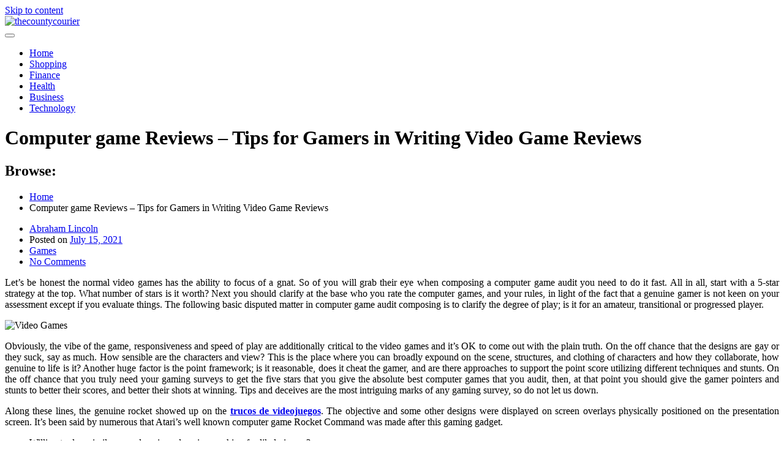

--- FILE ---
content_type: text/html; charset=UTF-8
request_url: https://www.thecountycourier.com/computer-game-reviews-tips-for-gamers-in-writing-video-game-reviews.html
body_size: 9502
content:
<!DOCTYPE html>
<html lang="en-US" class="no-js no-svg">
<head>
    <meta charset="UTF-8">
    <meta name="viewport" content="width=device-width, initial-scale=1">
    <link rel="profile" href="https://gmpg.org/xfn/11">
    <script>(function(html){html.className = html.className.replace(/\bno-js\b/,'js')})(document.documentElement);</script>
<title>Computer game Reviews &#8211; Tips for Gamers in Writing Video Game Reviews &#8211; thecountycourier</title>
<meta name='robots' content='max-image-preview:large' />
	<style>img:is([sizes="auto" i], [sizes^="auto," i]) { contain-intrinsic-size: 3000px 1500px }</style>
	<link rel='dns-prefetch' href='//fonts.googleapis.com' />
<link rel="alternate" type="application/rss+xml" title="thecountycourier &raquo; Feed" href="https://www.thecountycourier.com/feed" />
<link rel="alternate" type="application/rss+xml" title="thecountycourier &raquo; Comments Feed" href="https://www.thecountycourier.com/comments/feed" />
<link rel="alternate" type="application/rss+xml" title="thecountycourier &raquo; Computer game Reviews &#8211; Tips for Gamers in Writing Video Game Reviews Comments Feed" href="https://www.thecountycourier.com/computer-game-reviews-tips-for-gamers-in-writing-video-game-reviews.html/feed" />
<script type="text/javascript">
/* <![CDATA[ */
window._wpemojiSettings = {"baseUrl":"https:\/\/s.w.org\/images\/core\/emoji\/16.0.1\/72x72\/","ext":".png","svgUrl":"https:\/\/s.w.org\/images\/core\/emoji\/16.0.1\/svg\/","svgExt":".svg","source":{"concatemoji":"https:\/\/www.thecountycourier.com\/wp-includes\/js\/wp-emoji-release.min.js?ver=6.8.3"}};
/*! This file is auto-generated */
!function(s,n){var o,i,e;function c(e){try{var t={supportTests:e,timestamp:(new Date).valueOf()};sessionStorage.setItem(o,JSON.stringify(t))}catch(e){}}function p(e,t,n){e.clearRect(0,0,e.canvas.width,e.canvas.height),e.fillText(t,0,0);var t=new Uint32Array(e.getImageData(0,0,e.canvas.width,e.canvas.height).data),a=(e.clearRect(0,0,e.canvas.width,e.canvas.height),e.fillText(n,0,0),new Uint32Array(e.getImageData(0,0,e.canvas.width,e.canvas.height).data));return t.every(function(e,t){return e===a[t]})}function u(e,t){e.clearRect(0,0,e.canvas.width,e.canvas.height),e.fillText(t,0,0);for(var n=e.getImageData(16,16,1,1),a=0;a<n.data.length;a++)if(0!==n.data[a])return!1;return!0}function f(e,t,n,a){switch(t){case"flag":return n(e,"\ud83c\udff3\ufe0f\u200d\u26a7\ufe0f","\ud83c\udff3\ufe0f\u200b\u26a7\ufe0f")?!1:!n(e,"\ud83c\udde8\ud83c\uddf6","\ud83c\udde8\u200b\ud83c\uddf6")&&!n(e,"\ud83c\udff4\udb40\udc67\udb40\udc62\udb40\udc65\udb40\udc6e\udb40\udc67\udb40\udc7f","\ud83c\udff4\u200b\udb40\udc67\u200b\udb40\udc62\u200b\udb40\udc65\u200b\udb40\udc6e\u200b\udb40\udc67\u200b\udb40\udc7f");case"emoji":return!a(e,"\ud83e\udedf")}return!1}function g(e,t,n,a){var r="undefined"!=typeof WorkerGlobalScope&&self instanceof WorkerGlobalScope?new OffscreenCanvas(300,150):s.createElement("canvas"),o=r.getContext("2d",{willReadFrequently:!0}),i=(o.textBaseline="top",o.font="600 32px Arial",{});return e.forEach(function(e){i[e]=t(o,e,n,a)}),i}function t(e){var t=s.createElement("script");t.src=e,t.defer=!0,s.head.appendChild(t)}"undefined"!=typeof Promise&&(o="wpEmojiSettingsSupports",i=["flag","emoji"],n.supports={everything:!0,everythingExceptFlag:!0},e=new Promise(function(e){s.addEventListener("DOMContentLoaded",e,{once:!0})}),new Promise(function(t){var n=function(){try{var e=JSON.parse(sessionStorage.getItem(o));if("object"==typeof e&&"number"==typeof e.timestamp&&(new Date).valueOf()<e.timestamp+604800&&"object"==typeof e.supportTests)return e.supportTests}catch(e){}return null}();if(!n){if("undefined"!=typeof Worker&&"undefined"!=typeof OffscreenCanvas&&"undefined"!=typeof URL&&URL.createObjectURL&&"undefined"!=typeof Blob)try{var e="postMessage("+g.toString()+"("+[JSON.stringify(i),f.toString(),p.toString(),u.toString()].join(",")+"));",a=new Blob([e],{type:"text/javascript"}),r=new Worker(URL.createObjectURL(a),{name:"wpTestEmojiSupports"});return void(r.onmessage=function(e){c(n=e.data),r.terminate(),t(n)})}catch(e){}c(n=g(i,f,p,u))}t(n)}).then(function(e){for(var t in e)n.supports[t]=e[t],n.supports.everything=n.supports.everything&&n.supports[t],"flag"!==t&&(n.supports.everythingExceptFlag=n.supports.everythingExceptFlag&&n.supports[t]);n.supports.everythingExceptFlag=n.supports.everythingExceptFlag&&!n.supports.flag,n.DOMReady=!1,n.readyCallback=function(){n.DOMReady=!0}}).then(function(){return e}).then(function(){var e;n.supports.everything||(n.readyCallback(),(e=n.source||{}).concatemoji?t(e.concatemoji):e.wpemoji&&e.twemoji&&(t(e.twemoji),t(e.wpemoji)))}))}((window,document),window._wpemojiSettings);
/* ]]> */
</script>

<style id='wp-emoji-styles-inline-css' type='text/css'>

	img.wp-smiley, img.emoji {
		display: inline !important;
		border: none !important;
		box-shadow: none !important;
		height: 1em !important;
		width: 1em !important;
		margin: 0 0.07em !important;
		vertical-align: -0.1em !important;
		background: none !important;
		padding: 0 !important;
	}
</style>
<link rel='stylesheet' id='wp-block-library-css' href='https://www.thecountycourier.com/wp-includes/css/dist/block-library/style.min.css?ver=6.8.3' type='text/css' media='all' />
<style id='classic-theme-styles-inline-css' type='text/css'>
/*! This file is auto-generated */
.wp-block-button__link{color:#fff;background-color:#32373c;border-radius:9999px;box-shadow:none;text-decoration:none;padding:calc(.667em + 2px) calc(1.333em + 2px);font-size:1.125em}.wp-block-file__button{background:#32373c;color:#fff;text-decoration:none}
</style>
<style id='global-styles-inline-css' type='text/css'>
:root{--wp--preset--aspect-ratio--square: 1;--wp--preset--aspect-ratio--4-3: 4/3;--wp--preset--aspect-ratio--3-4: 3/4;--wp--preset--aspect-ratio--3-2: 3/2;--wp--preset--aspect-ratio--2-3: 2/3;--wp--preset--aspect-ratio--16-9: 16/9;--wp--preset--aspect-ratio--9-16: 9/16;--wp--preset--color--black: #000000;--wp--preset--color--cyan-bluish-gray: #abb8c3;--wp--preset--color--white: #ffffff;--wp--preset--color--pale-pink: #f78da7;--wp--preset--color--vivid-red: #cf2e2e;--wp--preset--color--luminous-vivid-orange: #ff6900;--wp--preset--color--luminous-vivid-amber: #fcb900;--wp--preset--color--light-green-cyan: #7bdcb5;--wp--preset--color--vivid-green-cyan: #00d084;--wp--preset--color--pale-cyan-blue: #8ed1fc;--wp--preset--color--vivid-cyan-blue: #0693e3;--wp--preset--color--vivid-purple: #9b51e0;--wp--preset--gradient--vivid-cyan-blue-to-vivid-purple: linear-gradient(135deg,rgba(6,147,227,1) 0%,rgb(155,81,224) 100%);--wp--preset--gradient--light-green-cyan-to-vivid-green-cyan: linear-gradient(135deg,rgb(122,220,180) 0%,rgb(0,208,130) 100%);--wp--preset--gradient--luminous-vivid-amber-to-luminous-vivid-orange: linear-gradient(135deg,rgba(252,185,0,1) 0%,rgba(255,105,0,1) 100%);--wp--preset--gradient--luminous-vivid-orange-to-vivid-red: linear-gradient(135deg,rgba(255,105,0,1) 0%,rgb(207,46,46) 100%);--wp--preset--gradient--very-light-gray-to-cyan-bluish-gray: linear-gradient(135deg,rgb(238,238,238) 0%,rgb(169,184,195) 100%);--wp--preset--gradient--cool-to-warm-spectrum: linear-gradient(135deg,rgb(74,234,220) 0%,rgb(151,120,209) 20%,rgb(207,42,186) 40%,rgb(238,44,130) 60%,rgb(251,105,98) 80%,rgb(254,248,76) 100%);--wp--preset--gradient--blush-light-purple: linear-gradient(135deg,rgb(255,206,236) 0%,rgb(152,150,240) 100%);--wp--preset--gradient--blush-bordeaux: linear-gradient(135deg,rgb(254,205,165) 0%,rgb(254,45,45) 50%,rgb(107,0,62) 100%);--wp--preset--gradient--luminous-dusk: linear-gradient(135deg,rgb(255,203,112) 0%,rgb(199,81,192) 50%,rgb(65,88,208) 100%);--wp--preset--gradient--pale-ocean: linear-gradient(135deg,rgb(255,245,203) 0%,rgb(182,227,212) 50%,rgb(51,167,181) 100%);--wp--preset--gradient--electric-grass: linear-gradient(135deg,rgb(202,248,128) 0%,rgb(113,206,126) 100%);--wp--preset--gradient--midnight: linear-gradient(135deg,rgb(2,3,129) 0%,rgb(40,116,252) 100%);--wp--preset--font-size--small: 13px;--wp--preset--font-size--medium: 20px;--wp--preset--font-size--large: 36px;--wp--preset--font-size--x-large: 42px;--wp--preset--spacing--20: 0.44rem;--wp--preset--spacing--30: 0.67rem;--wp--preset--spacing--40: 1rem;--wp--preset--spacing--50: 1.5rem;--wp--preset--spacing--60: 2.25rem;--wp--preset--spacing--70: 3.38rem;--wp--preset--spacing--80: 5.06rem;--wp--preset--shadow--natural: 6px 6px 9px rgba(0, 0, 0, 0.2);--wp--preset--shadow--deep: 12px 12px 50px rgba(0, 0, 0, 0.4);--wp--preset--shadow--sharp: 6px 6px 0px rgba(0, 0, 0, 0.2);--wp--preset--shadow--outlined: 6px 6px 0px -3px rgba(255, 255, 255, 1), 6px 6px rgba(0, 0, 0, 1);--wp--preset--shadow--crisp: 6px 6px 0px rgba(0, 0, 0, 1);}:where(.is-layout-flex){gap: 0.5em;}:where(.is-layout-grid){gap: 0.5em;}body .is-layout-flex{display: flex;}.is-layout-flex{flex-wrap: wrap;align-items: center;}.is-layout-flex > :is(*, div){margin: 0;}body .is-layout-grid{display: grid;}.is-layout-grid > :is(*, div){margin: 0;}:where(.wp-block-columns.is-layout-flex){gap: 2em;}:where(.wp-block-columns.is-layout-grid){gap: 2em;}:where(.wp-block-post-template.is-layout-flex){gap: 1.25em;}:where(.wp-block-post-template.is-layout-grid){gap: 1.25em;}.has-black-color{color: var(--wp--preset--color--black) !important;}.has-cyan-bluish-gray-color{color: var(--wp--preset--color--cyan-bluish-gray) !important;}.has-white-color{color: var(--wp--preset--color--white) !important;}.has-pale-pink-color{color: var(--wp--preset--color--pale-pink) !important;}.has-vivid-red-color{color: var(--wp--preset--color--vivid-red) !important;}.has-luminous-vivid-orange-color{color: var(--wp--preset--color--luminous-vivid-orange) !important;}.has-luminous-vivid-amber-color{color: var(--wp--preset--color--luminous-vivid-amber) !important;}.has-light-green-cyan-color{color: var(--wp--preset--color--light-green-cyan) !important;}.has-vivid-green-cyan-color{color: var(--wp--preset--color--vivid-green-cyan) !important;}.has-pale-cyan-blue-color{color: var(--wp--preset--color--pale-cyan-blue) !important;}.has-vivid-cyan-blue-color{color: var(--wp--preset--color--vivid-cyan-blue) !important;}.has-vivid-purple-color{color: var(--wp--preset--color--vivid-purple) !important;}.has-black-background-color{background-color: var(--wp--preset--color--black) !important;}.has-cyan-bluish-gray-background-color{background-color: var(--wp--preset--color--cyan-bluish-gray) !important;}.has-white-background-color{background-color: var(--wp--preset--color--white) !important;}.has-pale-pink-background-color{background-color: var(--wp--preset--color--pale-pink) !important;}.has-vivid-red-background-color{background-color: var(--wp--preset--color--vivid-red) !important;}.has-luminous-vivid-orange-background-color{background-color: var(--wp--preset--color--luminous-vivid-orange) !important;}.has-luminous-vivid-amber-background-color{background-color: var(--wp--preset--color--luminous-vivid-amber) !important;}.has-light-green-cyan-background-color{background-color: var(--wp--preset--color--light-green-cyan) !important;}.has-vivid-green-cyan-background-color{background-color: var(--wp--preset--color--vivid-green-cyan) !important;}.has-pale-cyan-blue-background-color{background-color: var(--wp--preset--color--pale-cyan-blue) !important;}.has-vivid-cyan-blue-background-color{background-color: var(--wp--preset--color--vivid-cyan-blue) !important;}.has-vivid-purple-background-color{background-color: var(--wp--preset--color--vivid-purple) !important;}.has-black-border-color{border-color: var(--wp--preset--color--black) !important;}.has-cyan-bluish-gray-border-color{border-color: var(--wp--preset--color--cyan-bluish-gray) !important;}.has-white-border-color{border-color: var(--wp--preset--color--white) !important;}.has-pale-pink-border-color{border-color: var(--wp--preset--color--pale-pink) !important;}.has-vivid-red-border-color{border-color: var(--wp--preset--color--vivid-red) !important;}.has-luminous-vivid-orange-border-color{border-color: var(--wp--preset--color--luminous-vivid-orange) !important;}.has-luminous-vivid-amber-border-color{border-color: var(--wp--preset--color--luminous-vivid-amber) !important;}.has-light-green-cyan-border-color{border-color: var(--wp--preset--color--light-green-cyan) !important;}.has-vivid-green-cyan-border-color{border-color: var(--wp--preset--color--vivid-green-cyan) !important;}.has-pale-cyan-blue-border-color{border-color: var(--wp--preset--color--pale-cyan-blue) !important;}.has-vivid-cyan-blue-border-color{border-color: var(--wp--preset--color--vivid-cyan-blue) !important;}.has-vivid-purple-border-color{border-color: var(--wp--preset--color--vivid-purple) !important;}.has-vivid-cyan-blue-to-vivid-purple-gradient-background{background: var(--wp--preset--gradient--vivid-cyan-blue-to-vivid-purple) !important;}.has-light-green-cyan-to-vivid-green-cyan-gradient-background{background: var(--wp--preset--gradient--light-green-cyan-to-vivid-green-cyan) !important;}.has-luminous-vivid-amber-to-luminous-vivid-orange-gradient-background{background: var(--wp--preset--gradient--luminous-vivid-amber-to-luminous-vivid-orange) !important;}.has-luminous-vivid-orange-to-vivid-red-gradient-background{background: var(--wp--preset--gradient--luminous-vivid-orange-to-vivid-red) !important;}.has-very-light-gray-to-cyan-bluish-gray-gradient-background{background: var(--wp--preset--gradient--very-light-gray-to-cyan-bluish-gray) !important;}.has-cool-to-warm-spectrum-gradient-background{background: var(--wp--preset--gradient--cool-to-warm-spectrum) !important;}.has-blush-light-purple-gradient-background{background: var(--wp--preset--gradient--blush-light-purple) !important;}.has-blush-bordeaux-gradient-background{background: var(--wp--preset--gradient--blush-bordeaux) !important;}.has-luminous-dusk-gradient-background{background: var(--wp--preset--gradient--luminous-dusk) !important;}.has-pale-ocean-gradient-background{background: var(--wp--preset--gradient--pale-ocean) !important;}.has-electric-grass-gradient-background{background: var(--wp--preset--gradient--electric-grass) !important;}.has-midnight-gradient-background{background: var(--wp--preset--gradient--midnight) !important;}.has-small-font-size{font-size: var(--wp--preset--font-size--small) !important;}.has-medium-font-size{font-size: var(--wp--preset--font-size--medium) !important;}.has-large-font-size{font-size: var(--wp--preset--font-size--large) !important;}.has-x-large-font-size{font-size: var(--wp--preset--font-size--x-large) !important;}
:where(.wp-block-post-template.is-layout-flex){gap: 1.25em;}:where(.wp-block-post-template.is-layout-grid){gap: 1.25em;}
:where(.wp-block-columns.is-layout-flex){gap: 2em;}:where(.wp-block-columns.is-layout-grid){gap: 2em;}
:root :where(.wp-block-pullquote){font-size: 1.5em;line-height: 1.6;}
</style>
<link rel='stylesheet' id='parent-style-css' href='https://www.thecountycourier.com/wp-content/themes/web-wave/style.css?ver=6.8.3' type='text/css' media='all' />
<link rel='stylesheet' id='child-style-css' href='https://www.thecountycourier.com/wp-content/themes/web-wave-child/style.css?ver=6.8.3' type='text/css' media='all' />
<link rel='stylesheet' id='web-wave-google-fonts-css' href='https://fonts.googleapis.com/css2?family=Titillium+Web:wght@200;300;400;600;700' type='text/css' media='all' />
<link rel='stylesheet' id='web-wave-google-pacifio-css' href='https://fonts.googleapis.com/css2?family=Playfair+Display+SC:wght@900&#038;display=swap' type='text/css' media='all' />
<link rel='stylesheet' id='bootstrap-css' href='https://www.thecountycourier.com/wp-content/themes/web-wave/themesara/assets/css/bootstrap.min.css?ver=6.8.3' type='text/css' media='all' />
<link rel='stylesheet' id='font-awesome-css' href='https://www.thecountycourier.com/wp-content/themes/web-wave/themesara/assets/css/font-awesome.min.css?ver=6.8.3' type='text/css' media='all' />
<link rel='stylesheet' id='web-wave-color-css' href='https://www.thecountycourier.com/wp-content/themes/web-wave/themesara/assets/css/color.css?ver=6.8.3' type='text/css' media='all' />
<link rel='stylesheet' id='web-wave-typography-css' href='https://www.thecountycourier.com/wp-content/themes/web-wave/themesara/assets/css/typography.css?ver=6.8.3' type='text/css' media='all' />
<link rel='stylesheet' id='svg-css' href='https://www.thecountycourier.com/wp-content/themes/web-wave/themesara/assets/css/svg.css?ver=6.8.3' type='text/css' media='all' />
<link rel='stylesheet' id='web-wave-css' href='https://www.thecountycourier.com/wp-content/themes/web-wave-child/style.css?ver=6.8.3' type='text/css' media='all' />
<link rel='stylesheet' id='owl-carousel-css' href='https://www.thecountycourier.com/wp-content/themes/web-wave/themesara/assets/css/owl.carousel.min.css?ver=6.8.3' type='text/css' media='all' />
<link rel='stylesheet' id='owl-carousel-default-css' href='https://www.thecountycourier.com/wp-content/themes/web-wave/themesara/assets/css/owl.theme.default.min.css?ver=6.8.3' type='text/css' media='all' />
<link rel='stylesheet' id='web-wave-responsive-css' href='https://www.thecountycourier.com/wp-content/themes/web-wave/themesara/assets/css/responsive.css?ver=6.8.3' type='text/css' media='all' />
<script type="text/javascript" src="https://www.thecountycourier.com/wp-includes/js/jquery/jquery.min.js?ver=3.7.1" id="jquery-core-js"></script>
<script type="text/javascript" src="https://www.thecountycourier.com/wp-includes/js/jquery/jquery-migrate.min.js?ver=3.4.1" id="jquery-migrate-js"></script>
<link rel="https://api.w.org/" href="https://www.thecountycourier.com/wp-json/" /><link rel="alternate" title="JSON" type="application/json" href="https://www.thecountycourier.com/wp-json/wp/v2/posts/1442" /><link rel="EditURI" type="application/rsd+xml" title="RSD" href="https://www.thecountycourier.com/xmlrpc.php?rsd" />
<meta name="generator" content="WordPress 6.8.3" />
<link rel="canonical" href="https://www.thecountycourier.com/computer-game-reviews-tips-for-gamers-in-writing-video-game-reviews.html" />
<link rel='shortlink' href='https://www.thecountycourier.com/?p=1442' />
<link rel="alternate" title="oEmbed (JSON)" type="application/json+oembed" href="https://www.thecountycourier.com/wp-json/oembed/1.0/embed?url=https%3A%2F%2Fwww.thecountycourier.com%2Fcomputer-game-reviews-tips-for-gamers-in-writing-video-game-reviews.html" />
<link rel="alternate" title="oEmbed (XML)" type="text/xml+oembed" href="https://www.thecountycourier.com/wp-json/oembed/1.0/embed?url=https%3A%2F%2Fwww.thecountycourier.com%2Fcomputer-game-reviews-tips-for-gamers-in-writing-video-game-reviews.html&#038;format=xml" />
<link rel="pingback" href="https://www.thecountycourier.com/xmlrpc.php">
<link rel="icon" href="https://www.thecountycourier.com/wp-content/uploads/2025/09/Customize-thecountycourier-09-16-2025_10_58_AM.png" sizes="32x32" />
<link rel="icon" href="https://www.thecountycourier.com/wp-content/uploads/2025/09/Customize-thecountycourier-09-16-2025_10_58_AM.png" sizes="192x192" />
<link rel="apple-touch-icon" href="https://www.thecountycourier.com/wp-content/uploads/2025/09/Customize-thecountycourier-09-16-2025_10_58_AM.png" />
<meta name="msapplication-TileImage" content="https://www.thecountycourier.com/wp-content/uploads/2025/09/Customize-thecountycourier-09-16-2025_10_58_AM.png" />
		<style type="text/css" id="wp-custom-css">
			*:focus {
    outline: none !important;
}	
		</style>
		</head>

<body data-rsssl=1 class="wp-singular post-template-default single single-post postid-1442 single-format-standard wp-custom-logo wp-theme-web-wave wp-child-theme-web-wave-child sb-sticky-sidebar has-sidebar title-tagline-hidden right-sidebar">

 <a class="skip-link screen-reader-text"
       href="#content">Skip to content</a>
	
    <!-- Menu Bar -->
    <div class="menu-bar default">
        <div class="container">

            <div class="logo-top">
               <div class="site-branding">

	        <div class="custom-logo">
            <a href="https://www.thecountycourier.com/" class="custom-logo-link" rel="home"><img width="362" height="176" src="https://www.thecountycourier.com/wp-content/uploads/2025/09/image-Photoroom-2025-09-16T105734.492.png" class="custom-logo" alt="thecountycourier" decoding="async" fetchpriority="high" srcset="https://www.thecountycourier.com/wp-content/uploads/2025/09/image-Photoroom-2025-09-16T105734.492.png 362w, https://www.thecountycourier.com/wp-content/uploads/2025/09/image-Photoroom-2025-09-16T105734.492-300x146.png 300w" sizes="100vw" /></a>        </div>
	</div><!-- .site-branding -->
</a>
            </div>

             <nav id="site-navigation" class="main-navigation" itemtype="https://schema.org/SiteNavigationElement" itemscope="">
            
                <button class="manu-toggler" aria-controls="primary-menu"  aria-expanded="false">
    <span></span>
       </button>
                        <div class="menu-links">

                 <div class="menu-main-container"><ul id="primary-menu" class="main-menu nav navbar-nav nav-menu"><li id="menu-item-3952" class="menu-item menu-item-type-taxonomy menu-item-object-category menu-item-3952"><a href="https://www.thecountycourier.com/category/home">Home</a></li>
<li id="menu-item-2227" class="menu-item menu-item-type-taxonomy menu-item-object-category menu-item-2227"><a href="https://www.thecountycourier.com/category/shopping">Shopping</a></li>
<li id="menu-item-2228" class="menu-item menu-item-type-taxonomy menu-item-object-category menu-item-2228"><a href="https://www.thecountycourier.com/category/finance">Finance</a></li>
<li id="menu-item-2229" class="menu-item menu-item-type-taxonomy menu-item-object-category menu-item-2229"><a href="https://www.thecountycourier.com/category/health">Health</a></li>
<li id="menu-item-2230" class="menu-item menu-item-type-taxonomy menu-item-object-category menu-item-2230"><a href="https://www.thecountycourier.com/category/business">Business</a></li>
<li id="menu-item-3951" class="menu-item menu-item-type-taxonomy menu-item-object-category menu-item-3951"><a href="https://www.thecountycourier.com/category/technology">Technology</a></li>
</ul></div>            </div>
                       </nav>
        </div>
    </div>
    <!-- /Menu Bar -->


     
  
  

     	
<!-- Breadcrumb Header -->
    <div class="themesara-breadcrumb" >
        <div class="container">
            <h1 class="title">Computer game Reviews &#8211; Tips for Gamers in Writing Video Game Reviews</h1>
            
            <!-- Breadcrumb Header -->
      
          <nav role="navigation" aria-label="Breadcrumbs" class="breadcrumb-trail breadcrumbs" itemprop="breadcrumb"><h2 class="trail-browse">Browse:</h2><ul class="trail-items" itemscope itemtype="http://schema.org/BreadcrumbList"><meta name="numberOfItems" content="2" /><meta name="itemListOrder" content="Ascending" /><li itemprop="itemListElement" itemscope itemtype="http://schema.org/ListItem" class="trail-item trail-begin"><a href="https://www.thecountycourier.com" rel="home" itemprop="item"><span itemprop="name">Home</span></a><meta itemprop="position" content="1" /></li><li itemprop="itemListElement" itemscope itemtype="http://schema.org/ListItem" class="trail-item trail-end"><span itemprop="item"><span itemprop="name">Computer game Reviews &#8211; Tips for Gamers in Writing Video Game Reviews</span></span><meta itemprop="position" content="2" /></li></ul></nav>         
        <!-- /Breadcrumb Header -->
	        </div>
    </div>
    <!-- /Breadcrumb Header -->
    

<div class="container">
    <!-- Main Content Area -->
    <section class="section-wrap">
        <div class="row">
            <div class="col-md-8 left-block"  >
                   
                    
<article id="post-1442" class="post-1442 post type-post status-publish format-standard hentry category-games">
	<div class="blog-detail ts-content-box boxed">
			<div class="post-meta">
			<ul class="meta-list single-meta">
				 <li class="byline list-inline-item"><span class="author vcard"><i class="fa fa-user-o" aria-hidden="true" ></i> <a class="url fn n" href=" https://www.thecountycourier.com/author/admin">Abraham Lincoln</a></span></li><li class="posted-on list-inline-item"><i class="fa fa-calendar-o" aria-hidden="true"></i><span class="screen-reader-text">Posted on</span> <a href="https://www.thecountycourier.com/2021/07/15" rel="bookmark"><time class="entry-date published updated" datetime="2021-07-15T07:46:35+00:00">July 15, 2021</time></a></li>
                    <li><span class="category"> <i class="fa fa-folder-o " aria-hidden="true" ></i><a href="https://www.thecountycourier.com/category/games ">Games</a></span></li>

                                 
                        <li class="meta-comment list-inline-item">
                              
                            <i class="fa fa-comment-o" aria-hidden="true"></i>
                            <a href="https://www.thecountycourier.com/computer-game-reviews-tips-for-gamers-in-writing-video-game-reviews.html#respond">No Comments</a>
                        </li>
                    			</ul>
		</div>
		<div class="post-title">
           
			<p style="text-align: justify;">Let&#8217;s be honest the normal video games has the ability to focus of a gnat. So of you will grab their eye when composing a computer game audit you need to do it fast. All in all, start with a 5-star strategy at the top. What number of stars is it worth? Next you should clarify at the base who you rate the computer games, and your rules, in light of the fact that a genuine gamer is not keen on your assessment except if you evaluate things. The following basic disputed matter in computer game audit composing is to clarify the degree of play; is it for an amateur, transitional or progressed player.</p>
<p><img decoding="async" class="aligncenter  wp-image-1443" src="https://www.thecountycourier.com/wp-content/uploads/2021/07/Untitled-2.jpg" alt="Video Games" width="595" height="335" srcset="https://www.thecountycourier.com/wp-content/uploads/2021/07/Untitled-2.jpg 600w, https://www.thecountycourier.com/wp-content/uploads/2021/07/Untitled-2-300x169.jpg 300w" sizes="(max-width: 595px) 100vw, 595px" /></p>
<p style="text-align: justify;">Obviously, the vibe of the game, responsiveness and speed of play are additionally critical to the video games and it’s OK to come out with the plain truth. On the off chance that the designs are gay or they suck, say as much. How sensible are the characters and view? This is the place where you can broadly expound on the scene, structures, and clothing of characters and how they collaborate, how genuine to life is it? Another huge factor is the point framework; is it reasonable, does it cheat the gamer, and are there approaches to support the point score utilizing different techniques and stunts. On the off chance that you truly need your gaming surveys to get the five stars that you give the absolute best computer games that you audit, then, at that point you should give the gamer pointers and stunts to better their scores, and better their shots at winning. Tips and deceives are the most intriguing marks of any gaming survey, so do not let us down.</p>
<p style="text-align: justify;">Along these lines, the genuine rocket showed up on the <a href="https://emagtrends.com/"><strong>trucos de videojuegos</strong></a>. The objective and some other designs were displayed on screen overlays physically positioned on the presentation screen. It&#8217;s been said by numerous that Atari&#8217;s well known computer game Rocket Command was made after this gaming gadget.</p>
<ul>
<li style="text-align: justify;">Willing to do a similar errand again and again searching for likely issues?</li>
<li style="text-align: justify;">A patient individual who comprehends that some testing errands may take a lot of time and cannot be raced through to complete as fast as could be expected?</li>
<li style="text-align: justify;">Very conscious and careful in your way to deal with discovering issues and tackling issues?</li>
<li style="text-align: justify;">Not effectively exhausted as you may need to do video game testing undertakings that are exceptionally dull and tedious?</li>
<li style="text-align: justify;">a cooperative person, as frequently you will be essential for a gathering of computer game analyzers chipping away at various pieces of a similar game, so you need to relate and coexist well with others.</li>
</ul>
		</div>
		 
	</div>
</article><!-- #post-## -->

<div class='tm-post-nav'> <strong></strong>Previous PostNextNext Post
	<nav class="navigation post-navigation" aria-label="Posts">
		<h2 class="screen-reader-text">Post navigation</h2>
		<div class="nav-links"><div class="nav-previous"><a href="https://www.thecountycourier.com/advantages-to-know-how-to-get-pregnant-fast.html" rel="prev"><div class="prev-post"><div class="arrow"><i class="fa fa-chevron-circle-left" aria-hidden="true"></i></div>
                                        <div class="post-title">
                                <strong><div></div></strong>
                                <p>Advantages to Know How to Get Pregnant Fast</p></div></div></a></div><div class="nav-next"><a href="https://www.thecountycourier.com/supportive-guide-to-finding-a-violin-for-sale.html" rel="next"> <div class="next-post">
                            <div class="arrow"><i class="fa fa-chevron-circle-right" aria-hidden="true"></i></div>
                            <div class="post-title">
                                <strong><div> </div></strong>
                                <p>Supportive Guide to Finding a Violin for Sale</p></div></div></a></div></div>
	</nav></div>              
                </div><!--col-sm-8 -->
           
			
			 
			
			   <div class="col-md-4">    

                    <div class="sara-sidebar">

                         <aside id="secondary" class="widget-area" role="complementary" aria-label="Blog Sidebar">
	<div id="search-2" class="widget widget_search categories"><h4 class="widget-title widget-heading">Search</h4>
<form role="search" method="get" class="search-form" action="https://www.thecountycourier.com/">
	<label for="search-form-6961a8a9f2737">
		<span class="screen-reader-text">Search for:</span>
        <input type="search" id="search-form-6961a8a9f2737" class="search-field" placeholder="Search &hellip;" value="" name="s" />
	</label>
	<button type="submit" class="search-submit">
    	<span class="screen-reader-text">
			Search        </span>
        <i class="fa fa-search" aria-hidden="true"></i>
    </button>
</form>
</div>
		<div id="recent-posts-2" class="widget widget_recent_entries categories">
		<h4 class="widget-title widget-heading">More News</h4>
		<ul>
											<li>
					<a href="https://www.thecountycourier.com/improve-brand-awareness-through-targeted-online-advertising-campaigns-today.html">Improve Brand Awareness through Targeted Online Advertising Campaigns Today</a>
									</li>
											<li>
					<a href="https://www.thecountycourier.com/reliable-support-making-home-life-safer-happier-and-stress-free-consistently.html">Reliable support making home life safer, happier, and stress-free consistently</a>
									</li>
											<li>
					<a href="https://www.thecountycourier.com/engineering-expertise-driving-sustainable-industrial-growth.html">Engineering Expertise Driving Sustainable Industrial Growth</a>
									</li>
											<li>
					<a href="https://www.thecountycourier.com/professional-veterinary-hospital-staff-committed-to-quality-pet-healthcare.html">Professional Veterinary Hospital Staff Committed To Quality Pet Healthcare</a>
									</li>
											<li>
					<a href="https://www.thecountycourier.com/luxury-new-zealand-tours-from-australia-comfort-cuisine-culture-await.html">Luxury New Zealand Tours from Australia: Comfort, Cuisine &#038; Culture Await</a>
									</li>
					</ul>

		</div><div id="categories-2" class="widget widget_categories categories"><h4 class="widget-title widget-heading">List Of Categories</h4>
			<ul>
					<li class="cat-item cat-item-27"><a href="https://www.thecountycourier.com/category/application">Application</a>
</li>
	<li class="cat-item cat-item-29"><a href="https://www.thecountycourier.com/category/automobile">Automobile</a>
</li>
	<li class="cat-item cat-item-12"><a href="https://www.thecountycourier.com/category/beauty">Beauty</a>
</li>
	<li class="cat-item cat-item-13"><a href="https://www.thecountycourier.com/category/business">Business</a>
</li>
	<li class="cat-item cat-item-34"><a href="https://www.thecountycourier.com/category/communication">Communication</a>
</li>
	<li class="cat-item cat-item-14"><a href="https://www.thecountycourier.com/category/digital-marketing">Digital Marketing</a>
</li>
	<li class="cat-item cat-item-23"><a href="https://www.thecountycourier.com/category/education">Education</a>
</li>
	<li class="cat-item cat-item-3"><a href="https://www.thecountycourier.com/category/entertainment">Entertainment</a>
</li>
	<li class="cat-item cat-item-33"><a href="https://www.thecountycourier.com/category/fashion">Fashion</a>
</li>
	<li class="cat-item cat-item-10"><a href="https://www.thecountycourier.com/category/finance">Finance</a>
</li>
	<li class="cat-item cat-item-36"><a href="https://www.thecountycourier.com/category/fitness">Fitness</a>
</li>
	<li class="cat-item cat-item-31"><a href="https://www.thecountycourier.com/category/food">Food</a>
</li>
	<li class="cat-item cat-item-19"><a href="https://www.thecountycourier.com/category/furniture">Furniture</a>
</li>
	<li class="cat-item cat-item-7"><a href="https://www.thecountycourier.com/category/games">Games</a>
</li>
	<li class="cat-item cat-item-8"><a href="https://www.thecountycourier.com/category/general">General</a>
</li>
	<li class="cat-item cat-item-5"><a href="https://www.thecountycourier.com/category/health">Health</a>
</li>
	<li class="cat-item cat-item-35"><a href="https://www.thecountycourier.com/category/home">Home</a>
</li>
	<li class="cat-item cat-item-21"><a href="https://www.thecountycourier.com/category/home-improvement">Home Improvement</a>
</li>
	<li class="cat-item cat-item-17"><a href="https://www.thecountycourier.com/category/insurance">Insurance</a>
</li>
	<li class="cat-item cat-item-16"><a href="https://www.thecountycourier.com/category/internet-marketing">Internet Marketing</a>
</li>
	<li class="cat-item cat-item-22"><a href="https://www.thecountycourier.com/category/law">Law</a>
</li>
	<li class="cat-item cat-item-30"><a href="https://www.thecountycourier.com/category/marketing">Marketing</a>
</li>
	<li class="cat-item cat-item-32"><a href="https://www.thecountycourier.com/category/pet">Pet</a>
</li>
	<li class="cat-item cat-item-20"><a href="https://www.thecountycourier.com/category/pets">Pets</a>
</li>
	<li class="cat-item cat-item-18"><a href="https://www.thecountycourier.com/category/real-estate">Real Estate</a>
</li>
	<li class="cat-item cat-item-28"><a href="https://www.thecountycourier.com/category/seo">SEO</a>
</li>
	<li class="cat-item cat-item-6"><a href="https://www.thecountycourier.com/category/shopping">Shopping</a>
</li>
	<li class="cat-item cat-item-2"><a href="https://www.thecountycourier.com/category/social-media">Social Media</a>
</li>
	<li class="cat-item cat-item-26"><a href="https://www.thecountycourier.com/category/software">Software</a>
</li>
	<li class="cat-item cat-item-11"><a href="https://www.thecountycourier.com/category/sports">Sports</a>
</li>
	<li class="cat-item cat-item-9"><a href="https://www.thecountycourier.com/category/technology">Technology</a>
</li>
	<li class="cat-item cat-item-24"><a href="https://www.thecountycourier.com/category/travel">Travel</a>
</li>
	<li class="cat-item cat-item-1"><a href="https://www.thecountycourier.com/category/uncategorized">Uncategorized</a>
</li>
	<li class="cat-item cat-item-15"><a href="https://www.thecountycourier.com/category/web-design">Web design</a>
</li>
	<li class="cat-item cat-item-25"><a href="https://www.thecountycourier.com/category/web-hosting">Web hosting</a>
</li>
			</ul>

			</div><div id="meta-2" class="widget widget_meta categories"><h4 class="widget-title widget-heading">Meta</h4>
		<ul>
						<li><a href="https://www.thecountycourier.com/wp-login.php">Log in</a></li>
			<li><a href="https://www.thecountycourier.com/feed">Entries feed</a></li>
			<li><a href="https://www.thecountycourier.com/comments/feed">Comments feed</a></li>

			<li><a href="https://wordpress.org/">WordPress.org</a></li>
		</ul>

		</div></aside><!-- #secondary -->

                    </div>   
               
                </div>
	
             
        </div>
	</section>
</div>

<!--================================
        START FOOTER AREA
    =================================-->
  <!-- Footer -->
	<section class="section-wrap">
		<footer class="footer basic">
    	
    	   
<!-- Bottom Bar -->
<div class="tm-bottom-bar">
	<div class="container">
		<div class="copyright">

				    
	        Copyright &copy;2026 .  All Rights Reserved | thecountycourier	    
	        
	           

		</div>
		<div class="bottom-nav">
			
           		</div>
	</div>
</div><!-- /Bottom Bar -->
        </footer>
    </section>
	
<!--================================
    END FOOTER AREA
    =================================-->

<script type="speculationrules">
{"prefetch":[{"source":"document","where":{"and":[{"href_matches":"\/*"},{"not":{"href_matches":["\/wp-*.php","\/wp-admin\/*","\/wp-content\/uploads\/*","\/wp-content\/*","\/wp-content\/plugins\/*","\/wp-content\/themes\/web-wave-child\/*","\/wp-content\/themes\/web-wave\/*","\/*\\?(.+)"]}},{"not":{"selector_matches":"a[rel~=\"nofollow\"]"}},{"not":{"selector_matches":".no-prefetch, .no-prefetch a"}}]},"eagerness":"conservative"}]}
</script>
<script type="text/javascript" src="https://www.thecountycourier.com/wp-content/themes/web-wave/themesara/assets/js/bootstrap.min.js?ver=1.0" id="bootstrap-js"></script>
<script type="text/javascript" src="https://www.thecountycourier.com/wp-content/themes/web-wave/themesara/assets/js/owl.carousel.min.js?ver=1.0" id="owl-carousel-js"></script>
<script type="text/javascript" src="https://www.thecountycourier.com/wp-content/themes/web-wave/themesara/assets/js/modernizr.custom.js?ver=1.0" id="modernizr-js"></script>
<script type="text/javascript" src="https://www.thecountycourier.com/wp-content/themes/web-wave/themesara/assets/js/navigation.js?ver=1.0" id="navigation-js"></script>
<script type="text/javascript" src="https://www.thecountycourier.com/wp-content/themes/web-wave/themesara/assets/js/skip-link-focus-fix.js?ver=1.0" id="skip-link-focus-fix-js"></script>
<script type="text/javascript" src="https://www.thecountycourier.com/wp-content/themes/web-wave/themesara/assets/js/jquery.dropdown.js?ver=1.0" id="jquery-dropdown-js"></script>
<script type="text/javascript" src="https://www.thecountycourier.com/wp-content/themes/web-wave/themesara/assets/js/sticky-sidebar.js?ver=1768007849" id="web-wave-sticky-sidebar-js"></script>
<script type="text/javascript" src="https://www.thecountycourier.com/wp-content/themes/web-wave/themesara/assets/js/theia-sticky-sidebar.js?ver=1768007849" id="theia-sticky-sidebar-js"></script>
<script type="text/javascript" src="https://www.thecountycourier.com/wp-content/themes/web-wave/themesara/assets/js/custom.js?ver=1.0" id="web-wave-custom-js"></script>

</body>

</html>


<!-- Page cached by LiteSpeed Cache 7.7 on 2026-01-10 01:17:29 -->